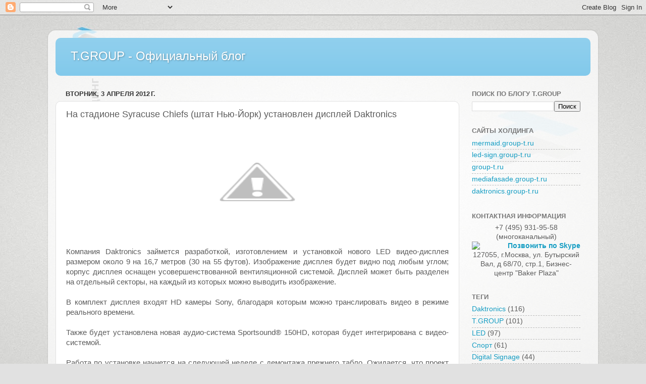

--- FILE ---
content_type: text/html; charset=UTF-8
request_url: http://blog.group-t.ru/2012/04/syracuse-chiefs-daktronics.html
body_size: 12009
content:
<!DOCTYPE html>
<html class='v2' dir='ltr' lang='ru'>
<head>
<link href='https://www.blogger.com/static/v1/widgets/335934321-css_bundle_v2.css' rel='stylesheet' type='text/css'/>
<meta content='width=1100' name='viewport'/>
<meta content='text/html; charset=UTF-8' http-equiv='Content-Type'/>
<meta content='blogger' name='generator'/>
<link href='http://blog.group-t.ru/favicon.ico' rel='icon' type='image/x-icon'/>
<link href='http://blog.group-t.ru/2012/04/syracuse-chiefs-daktronics.html' rel='canonical'/>
<link rel="alternate" type="application/atom+xml" title="T.GROUP - Официальный блог - Atom" href="http://blog.group-t.ru/feeds/posts/default" />
<link rel="alternate" type="application/rss+xml" title="T.GROUP - Официальный блог - RSS" href="http://blog.group-t.ru/feeds/posts/default?alt=rss" />
<link rel="service.post" type="application/atom+xml" title="T.GROUP - Официальный блог - Atom" href="https://www.blogger.com/feeds/5347591295545209374/posts/default" />

<link rel="alternate" type="application/atom+xml" title="T.GROUP - Официальный блог - Atom" href="http://blog.group-t.ru/feeds/7660609184032795984/comments/default" />
<!--Can't find substitution for tag [blog.ieCssRetrofitLinks]-->
<link href='http://3.bp.blogspot.com/-rRJQ0q_T5Yo/T3qJBwNtDXI/AAAAAAAAABM/PteQJKuBOEE/s400/Syracuse-Chiefs-for-web.jpg' rel='image_src'/>
<meta content='http://blog.group-t.ru/2012/04/syracuse-chiefs-daktronics.html' property='og:url'/>
<meta content='На стадионе Syracuse Chiefs (штат Нью-Йорк) установлен дисплей Daktronics' property='og:title'/>
<meta content='      Компания Daktronics займется разработкой, изготовлением и установкой нового LED видео-дисплея размером около 9 на 16,7 метров (30 на 5...' property='og:description'/>
<meta content='http://3.bp.blogspot.com/-rRJQ0q_T5Yo/T3qJBwNtDXI/AAAAAAAAABM/PteQJKuBOEE/w1200-h630-p-k-no-nu/Syracuse-Chiefs-for-web.jpg' property='og:image'/>
<title>T.GROUP - Официальный блог: На стадионе Syracuse Chiefs (штат Нью-Йорк) установлен дисплей Daktronics</title>
<style id='page-skin-1' type='text/css'><!--
/*-----------------------------------------------
Blogger Template Style
Name:     Picture Window
Designer: Blogger
URL:      www.blogger.com
----------------------------------------------- */
/* Content
----------------------------------------------- */
body {
font: normal normal 15px Arial, Tahoma, Helvetica, FreeSans, sans-serif;
color: #5c5c5c;
background: #e1e1e1 url(http://1.bp.blogspot.com/-2HrdjsYEuoc/Tw_YLmnhC1I/AAAAAAAAAD0/cX5eV4p0PEI/s0/blog_new130112.jpg) repeat fixed top center;
}
html body .region-inner {
min-width: 0;
max-width: 100%;
width: auto;
}
.content-outer {
font-size: 90%;
}
a:link {
text-decoration:none;
color: #159dc3;
}
a:visited {
text-decoration:none;
color: #0092bf;
}
a:hover {
text-decoration:underline;
color: #139be9;
}
.content-outer {
background: transparent url(http://www.blogblog.com/1kt/transparent/white80.png) repeat scroll top left;
-moz-border-radius: 15px;
-webkit-border-radius: 15px;
-goog-ms-border-radius: 15px;
border-radius: 15px;
-moz-box-shadow: 0 0 3px rgba(0, 0, 0, .15);
-webkit-box-shadow: 0 0 3px rgba(0, 0, 0, .15);
-goog-ms-box-shadow: 0 0 3px rgba(0, 0, 0, .15);
box-shadow: 0 0 3px rgba(0, 0, 0, .15);
margin: 30px auto;
}
.content-inner {
padding: 15px;
}
/* Header
----------------------------------------------- */
.header-outer {
background: #7dc7ea url(http://www.blogblog.com/1kt/transparent/header_gradient_shade.png) repeat-x scroll top left;
_background-image: none;
color: #ffffff;
-moz-border-radius: 10px;
-webkit-border-radius: 10px;
-goog-ms-border-radius: 10px;
border-radius: 10px;
}
.Header img, .Header #header-inner {
-moz-border-radius: 10px;
-webkit-border-radius: 10px;
-goog-ms-border-radius: 10px;
border-radius: 10px;
}
.header-inner .Header .titlewrapper,
.header-inner .Header .descriptionwrapper {
padding-left: 30px;
padding-right: 30px;
}
.Header h1 {
font: normal normal 24px Arial, Tahoma, Helvetica, FreeSans, sans-serif;
text-shadow: 1px 1px 3px rgba(0, 0, 0, 0.3);
}
.Header h1 a {
color: #ffffff;
}
.Header .description {
font-size: 130%;
}
/* Tabs
----------------------------------------------- */
.tabs-inner {
margin: .5em 0 0;
padding: 0;
}
.tabs-inner .section {
margin: 0;
}
.tabs-inner .widget ul {
padding: 0;
background: #f8f8f8 url(http://www.blogblog.com/1kt/transparent/tabs_gradient_shade.png) repeat scroll bottom;
-moz-border-radius: 10px;
-webkit-border-radius: 10px;
-goog-ms-border-radius: 10px;
border-radius: 10px;
}
.tabs-inner .widget li {
border: none;
}
.tabs-inner .widget li a {
display: inline-block;
padding: .5em 1em;
margin-right: 0;
color: #159dc3;
font: normal normal 15px Arial, Tahoma, Helvetica, FreeSans, sans-serif;
-moz-border-radius: 0 0 0 0;
-webkit-border-top-left-radius: 0;
-webkit-border-top-right-radius: 0;
-goog-ms-border-radius: 0 0 0 0;
border-radius: 0 0 0 0;
background: transparent none no-repeat scroll top left;
border-right: 1px solid #e1e1e1;
}
.tabs-inner .widget li:first-child a {
padding-left: 1.25em;
-moz-border-radius-topleft: 10px;
-moz-border-radius-bottomleft: 10px;
-webkit-border-top-left-radius: 10px;
-webkit-border-bottom-left-radius: 10px;
-goog-ms-border-top-left-radius: 10px;
-goog-ms-border-bottom-left-radius: 10px;
border-top-left-radius: 10px;
border-bottom-left-radius: 10px;
}
.tabs-inner .widget li.selected a,
.tabs-inner .widget li a:hover {
position: relative;
z-index: 1;
background: #7dc7ea url(http://www.blogblog.com/1kt/transparent/tabs_gradient_shade.png) repeat scroll bottom;
color: #000000;
-moz-box-shadow: 0 0 0 rgba(0, 0, 0, .15);
-webkit-box-shadow: 0 0 0 rgba(0, 0, 0, .15);
-goog-ms-box-shadow: 0 0 0 rgba(0, 0, 0, .15);
box-shadow: 0 0 0 rgba(0, 0, 0, .15);
}
/* Headings
----------------------------------------------- */
h2 {
font: bold normal 13px Arial, Tahoma, Helvetica, FreeSans, sans-serif;
text-transform: uppercase;
color: #777777;
margin: .5em 0;
}
/* Main
----------------------------------------------- */
.main-outer {
background: transparent none repeat scroll top center;
-moz-border-radius: 0 0 0 0;
-webkit-border-top-left-radius: 0;
-webkit-border-top-right-radius: 0;
-webkit-border-bottom-left-radius: 0;
-webkit-border-bottom-right-radius: 0;
-goog-ms-border-radius: 0 0 0 0;
border-radius: 0 0 0 0;
-moz-box-shadow: 0 0 0 rgba(0, 0, 0, .15);
-webkit-box-shadow: 0 0 0 rgba(0, 0, 0, .15);
-goog-ms-box-shadow: 0 0 0 rgba(0, 0, 0, .15);
box-shadow: 0 0 0 rgba(0, 0, 0, .15);
}
.main-inner {
padding: 15px 5px 20px;
}
.main-inner .column-center-inner {
padding: 0 0;
}
.main-inner .column-left-inner {
padding-left: 0;
}
.main-inner .column-right-inner {
padding-right: 0;
}
/* Posts
----------------------------------------------- */
h3.post-title {
margin: 0;
font: normal normal 18px Arial, Tahoma, Helvetica, FreeSans, sans-serif;
}
.comments h4 {
margin: 1em 0 0;
font: normal normal 18px Arial, Tahoma, Helvetica, FreeSans, sans-serif;
}
.date-header span {
color: #333333;
}
.post-outer {
background-color: #ffffff;
border: solid 1px #e1e1e1;
-moz-border-radius: 10px;
-webkit-border-radius: 10px;
border-radius: 10px;
-goog-ms-border-radius: 10px;
padding: 15px 20px;
margin: 0 -20px 20px;
}
.post-body {
line-height: 1.4;
font-size: 110%;
position: relative;
}
.post-header {
margin: 0 0 1.5em;
color: #a1a1a1;
line-height: 1.6;
}
.post-footer {
margin: .5em 0 0;
color: #a1a1a1;
line-height: 1.6;
}
#blog-pager {
font-size: 140%
}
#comments .comment-author {
padding-top: 1.5em;
border-top: dashed 1px #ccc;
border-top: dashed 1px rgba(128, 128, 128, .5);
background-position: 0 1.5em;
}
#comments .comment-author:first-child {
padding-top: 0;
border-top: none;
}
.avatar-image-container {
margin: .2em 0 0;
}
/* Comments
----------------------------------------------- */
.comments .comments-content .icon.blog-author {
background-repeat: no-repeat;
background-image: url([data-uri]);
}
.comments .comments-content .loadmore a {
border-top: 1px solid #139be9;
border-bottom: 1px solid #139be9;
}
.comments .continue {
border-top: 2px solid #139be9;
}
/* Widgets
----------------------------------------------- */
.widget ul, .widget #ArchiveList ul.flat {
padding: 0;
list-style: none;
}
.widget ul li, .widget #ArchiveList ul.flat li {
border-top: dashed 1px #ccc;
border-top: dashed 1px rgba(128, 128, 128, .5);
}
.widget ul li:first-child, .widget #ArchiveList ul.flat li:first-child {
border-top: none;
}
.widget .post-body ul {
list-style: disc;
}
.widget .post-body ul li {
border: none;
}
/* Footer
----------------------------------------------- */
.footer-outer {
color:#f1f1f1;
background: transparent url(https://resources.blogblog.com/blogblog/data/1kt/transparent/black50.png) repeat scroll top left;
-moz-border-radius: 10px 10px 10px 10px;
-webkit-border-top-left-radius: 10px;
-webkit-border-top-right-radius: 10px;
-webkit-border-bottom-left-radius: 10px;
-webkit-border-bottom-right-radius: 10px;
-goog-ms-border-radius: 10px 10px 10px 10px;
border-radius: 10px 10px 10px 10px;
-moz-box-shadow: 0 0 0 rgba(0, 0, 0, .15);
-webkit-box-shadow: 0 0 0 rgba(0, 0, 0, .15);
-goog-ms-box-shadow: 0 0 0 rgba(0, 0, 0, .15);
box-shadow: 0 0 0 rgba(0, 0, 0, .15);
}
.footer-inner {
padding: 10px 5px 20px;
}
.footer-outer a {
color: #e7e4ff;
}
.footer-outer a:visited {
color: #a6a1d0;
}
.footer-outer a:hover {
color: #ffffff;
}
.footer-outer .widget h2 {
color: #c1c1c1;
}
/* Mobile
----------------------------------------------- */
html body.mobile {
height: auto;
}
html body.mobile {
min-height: 480px;
background-size: 100% auto;
}
.mobile .body-fauxcolumn-outer {
background: transparent none repeat scroll top left;
}
html .mobile .mobile-date-outer, html .mobile .blog-pager {
border-bottom: none;
background: transparent none repeat scroll top center;
margin-bottom: 10px;
}
.mobile .date-outer {
background: transparent none repeat scroll top center;
}
.mobile .header-outer, .mobile .main-outer,
.mobile .post-outer, .mobile .footer-outer {
-moz-border-radius: 0;
-webkit-border-radius: 0;
-goog-ms-border-radius: 0;
border-radius: 0;
}
.mobile .content-outer,
.mobile .main-outer,
.mobile .post-outer {
background: inherit;
border: none;
}
.mobile .content-outer {
font-size: 100%;
}
.mobile-link-button {
background-color: #159dc3;
}
.mobile-link-button a:link, .mobile-link-button a:visited {
color: #ffffff;
}
.mobile-index-contents {
color: #5c5c5c;
}
.mobile .tabs-inner .PageList .widget-content {
background: #7dc7ea url(http://www.blogblog.com/1kt/transparent/tabs_gradient_shade.png) repeat scroll bottom;
color: #000000;
}
.mobile .tabs-inner .PageList .widget-content .pagelist-arrow {
border-left: 1px solid #e1e1e1;
}

--></style>
<style id='template-skin-1' type='text/css'><!--
body {
min-width: 1090px;
}
.content-outer, .content-fauxcolumn-outer, .region-inner {
min-width: 1090px;
max-width: 1090px;
_width: 1090px;
}
.main-inner .columns {
padding-left: 0px;
padding-right: 260px;
}
.main-inner .fauxcolumn-center-outer {
left: 0px;
right: 260px;
/* IE6 does not respect left and right together */
_width: expression(this.parentNode.offsetWidth -
parseInt("0px") -
parseInt("260px") + 'px');
}
.main-inner .fauxcolumn-left-outer {
width: 0px;
}
.main-inner .fauxcolumn-right-outer {
width: 260px;
}
.main-inner .column-left-outer {
width: 0px;
right: 100%;
margin-left: -0px;
}
.main-inner .column-right-outer {
width: 260px;
margin-right: -260px;
}
#layout {
min-width: 0;
}
#layout .content-outer {
min-width: 0;
width: 800px;
}
#layout .region-inner {
min-width: 0;
width: auto;
}
body#layout div.add_widget {
padding: 8px;
}
body#layout div.add_widget a {
margin-left: 32px;
}
--></style>
<style>
    body {background-image:url(http\:\/\/1.bp.blogspot.com\/-2HrdjsYEuoc\/Tw_YLmnhC1I\/AAAAAAAAAD0\/cX5eV4p0PEI\/s0\/blog_new130112.jpg);}
    
@media (max-width: 200px) { body {background-image:url(http\:\/\/1.bp.blogspot.com\/-2HrdjsYEuoc\/Tw_YLmnhC1I\/AAAAAAAAAD0\/cX5eV4p0PEI\/w200\/blog_new130112.jpg);}}
@media (max-width: 400px) and (min-width: 201px) { body {background-image:url(http\:\/\/1.bp.blogspot.com\/-2HrdjsYEuoc\/Tw_YLmnhC1I\/AAAAAAAAAD0\/cX5eV4p0PEI\/w400\/blog_new130112.jpg);}}
@media (max-width: 800px) and (min-width: 401px) { body {background-image:url(http\:\/\/1.bp.blogspot.com\/-2HrdjsYEuoc\/Tw_YLmnhC1I\/AAAAAAAAAD0\/cX5eV4p0PEI\/w800\/blog_new130112.jpg);}}
@media (max-width: 1200px) and (min-width: 801px) { body {background-image:url(http\:\/\/1.bp.blogspot.com\/-2HrdjsYEuoc\/Tw_YLmnhC1I\/AAAAAAAAAD0\/cX5eV4p0PEI\/w1200\/blog_new130112.jpg);}}
/* Last tag covers anything over one higher than the previous max-size cap. */
@media (min-width: 1201px) { body {background-image:url(http\:\/\/1.bp.blogspot.com\/-2HrdjsYEuoc\/Tw_YLmnhC1I\/AAAAAAAAAD0\/cX5eV4p0PEI\/w1600\/blog_new130112.jpg);}}
  </style>
<script type='text/javascript'>
        (function(i,s,o,g,r,a,m){i['GoogleAnalyticsObject']=r;i[r]=i[r]||function(){
        (i[r].q=i[r].q||[]).push(arguments)},i[r].l=1*new Date();a=s.createElement(o),
        m=s.getElementsByTagName(o)[0];a.async=1;a.src=g;m.parentNode.insertBefore(a,m)
        })(window,document,'script','https://www.google-analytics.com/analytics.js','ga');
        ga('create', 'UA-16474953-6', 'auto', 'blogger');
        ga('blogger.send', 'pageview');
      </script>
<link href='https://www.blogger.com/dyn-css/authorization.css?targetBlogID=5347591295545209374&amp;zx=dcbc2a6a-569f-4dd0-a523-3281223179c0' media='none' onload='if(media!=&#39;all&#39;)media=&#39;all&#39;' rel='stylesheet'/><noscript><link href='https://www.blogger.com/dyn-css/authorization.css?targetBlogID=5347591295545209374&amp;zx=dcbc2a6a-569f-4dd0-a523-3281223179c0' rel='stylesheet'/></noscript>
<meta name='google-adsense-platform-account' content='ca-host-pub-1556223355139109'/>
<meta name='google-adsense-platform-domain' content='blogspot.com'/>

</head>
<body class='loading variant-shade'>
<div class='navbar section' id='navbar' name='Панель навигации'><div class='widget Navbar' data-version='1' id='Navbar1'><script type="text/javascript">
    function setAttributeOnload(object, attribute, val) {
      if(window.addEventListener) {
        window.addEventListener('load',
          function(){ object[attribute] = val; }, false);
      } else {
        window.attachEvent('onload', function(){ object[attribute] = val; });
      }
    }
  </script>
<div id="navbar-iframe-container"></div>
<script type="text/javascript" src="https://apis.google.com/js/platform.js"></script>
<script type="text/javascript">
      gapi.load("gapi.iframes:gapi.iframes.style.bubble", function() {
        if (gapi.iframes && gapi.iframes.getContext) {
          gapi.iframes.getContext().openChild({
              url: 'https://www.blogger.com/navbar/5347591295545209374?po\x3d7660609184032795984\x26origin\x3dhttp://blog.group-t.ru',
              where: document.getElementById("navbar-iframe-container"),
              id: "navbar-iframe"
          });
        }
      });
    </script><script type="text/javascript">
(function() {
var script = document.createElement('script');
script.type = 'text/javascript';
script.src = '//pagead2.googlesyndication.com/pagead/js/google_top_exp.js';
var head = document.getElementsByTagName('head')[0];
if (head) {
head.appendChild(script);
}})();
</script>
</div></div>
<div class='body-fauxcolumns'>
<div class='fauxcolumn-outer body-fauxcolumn-outer'>
<div class='cap-top'>
<div class='cap-left'></div>
<div class='cap-right'></div>
</div>
<div class='fauxborder-left'>
<div class='fauxborder-right'></div>
<div class='fauxcolumn-inner'>
</div>
</div>
<div class='cap-bottom'>
<div class='cap-left'></div>
<div class='cap-right'></div>
</div>
</div>
</div>
<div class='content'>
<div class='content-fauxcolumns'>
<div class='fauxcolumn-outer content-fauxcolumn-outer'>
<div class='cap-top'>
<div class='cap-left'></div>
<div class='cap-right'></div>
</div>
<div class='fauxborder-left'>
<div class='fauxborder-right'></div>
<div class='fauxcolumn-inner'>
</div>
</div>
<div class='cap-bottom'>
<div class='cap-left'></div>
<div class='cap-right'></div>
</div>
</div>
</div>
<div class='content-outer'>
<div class='content-cap-top cap-top'>
<div class='cap-left'></div>
<div class='cap-right'></div>
</div>
<div class='fauxborder-left content-fauxborder-left'>
<div class='fauxborder-right content-fauxborder-right'></div>
<div class='content-inner'>
<header>
<div class='header-outer'>
<div class='header-cap-top cap-top'>
<div class='cap-left'></div>
<div class='cap-right'></div>
</div>
<div class='fauxborder-left header-fauxborder-left'>
<div class='fauxborder-right header-fauxborder-right'></div>
<div class='region-inner header-inner'>
<div class='header section' id='header' name='Заголовок'><div class='widget Header' data-version='1' id='Header1'>
<div id='header-inner'>
<div class='titlewrapper'>
<h1 class='title'>
<a href='http://blog.group-t.ru/'>
T.GROUP - Официальный блог
</a>
</h1>
</div>
<div class='descriptionwrapper'>
<p class='description'><span>
</span></p>
</div>
</div>
</div></div>
</div>
</div>
<div class='header-cap-bottom cap-bottom'>
<div class='cap-left'></div>
<div class='cap-right'></div>
</div>
</div>
</header>
<div class='tabs-outer'>
<div class='tabs-cap-top cap-top'>
<div class='cap-left'></div>
<div class='cap-right'></div>
</div>
<div class='fauxborder-left tabs-fauxborder-left'>
<div class='fauxborder-right tabs-fauxborder-right'></div>
<div class='region-inner tabs-inner'>
<div class='tabs no-items section' id='crosscol' name='Поперечный столбец'></div>
<div class='tabs no-items section' id='crosscol-overflow' name='Cross-Column 2'></div>
</div>
</div>
<div class='tabs-cap-bottom cap-bottom'>
<div class='cap-left'></div>
<div class='cap-right'></div>
</div>
</div>
<div class='main-outer'>
<div class='main-cap-top cap-top'>
<div class='cap-left'></div>
<div class='cap-right'></div>
</div>
<div class='fauxborder-left main-fauxborder-left'>
<div class='fauxborder-right main-fauxborder-right'></div>
<div class='region-inner main-inner'>
<div class='columns fauxcolumns'>
<div class='fauxcolumn-outer fauxcolumn-center-outer'>
<div class='cap-top'>
<div class='cap-left'></div>
<div class='cap-right'></div>
</div>
<div class='fauxborder-left'>
<div class='fauxborder-right'></div>
<div class='fauxcolumn-inner'>
</div>
</div>
<div class='cap-bottom'>
<div class='cap-left'></div>
<div class='cap-right'></div>
</div>
</div>
<div class='fauxcolumn-outer fauxcolumn-left-outer'>
<div class='cap-top'>
<div class='cap-left'></div>
<div class='cap-right'></div>
</div>
<div class='fauxborder-left'>
<div class='fauxborder-right'></div>
<div class='fauxcolumn-inner'>
</div>
</div>
<div class='cap-bottom'>
<div class='cap-left'></div>
<div class='cap-right'></div>
</div>
</div>
<div class='fauxcolumn-outer fauxcolumn-right-outer'>
<div class='cap-top'>
<div class='cap-left'></div>
<div class='cap-right'></div>
</div>
<div class='fauxborder-left'>
<div class='fauxborder-right'></div>
<div class='fauxcolumn-inner'>
</div>
</div>
<div class='cap-bottom'>
<div class='cap-left'></div>
<div class='cap-right'></div>
</div>
</div>
<!-- corrects IE6 width calculation -->
<div class='columns-inner'>
<div class='column-center-outer'>
<div class='column-center-inner'>
<div class='main section' id='main' name='Основной'><div class='widget Blog' data-version='1' id='Blog1'>
<div class='blog-posts hfeed'>

          <div class="date-outer">
        
<h2 class='date-header'><span>вторник, 3 апреля 2012&#8239;г.</span></h2>

          <div class="date-posts">
        
<div class='post-outer'>
<div class='post hentry uncustomized-post-template' itemprop='blogPost' itemscope='itemscope' itemtype='http://schema.org/BlogPosting'>
<meta content='http://3.bp.blogspot.com/-rRJQ0q_T5Yo/T3qJBwNtDXI/AAAAAAAAABM/PteQJKuBOEE/s400/Syracuse-Chiefs-for-web.jpg' itemprop='image_url'/>
<meta content='5347591295545209374' itemprop='blogId'/>
<meta content='7660609184032795984' itemprop='postId'/>
<a name='7660609184032795984'></a>
<h3 class='post-title entry-title' itemprop='name'>
На стадионе Syracuse Chiefs (штат Нью-Йорк) установлен дисплей Daktronics
</h3>
<div class='post-header'>
<div class='post-header-line-1'></div>
</div>
<div class='post-body entry-content' id='post-body-7660609184032795984' itemprop='description articleBody'>
<div dir="ltr" style="text-align: left;" trbidi="on">
<div class="separator" style="clear: both; text-align: center;">
<a href="http://3.bp.blogspot.com/-rRJQ0q_T5Yo/T3qJBwNtDXI/AAAAAAAAABM/PteQJKuBOEE/s1600/Syracuse-Chiefs-for-web.jpg" imageanchor="1" style="margin-left: 1em; margin-right: 1em;"><img border="0" height="206" src="http://3.bp.blogspot.com/-rRJQ0q_T5Yo/T3qJBwNtDXI/AAAAAAAAABM/PteQJKuBOEE/s400/Syracuse-Chiefs-for-web.jpg" width="400" /></a></div>
<div style="text-align: justify;">
<br /></div>
<div style="text-align: justify;">
Компания Daktronics займется разработкой, изготовлением и установкой нового LED видео-дисплея размером около 9 на 16,7 метров (30 на 55 футов). Изображение дисплея будет видно под любым углом; корпус дисплея оснащен усовершенствованной вентиляционной системой. Дисплей может быть разделен на отдельный секторы, на каждый из которых можно выводить изображение.<br />
<a name="more"></a></div>
<div style="text-align: justify;">
<br /></div>
<div style="text-align: justify;">
В комплект дисплея входят HD камеры Sony, благодаря которым можно транслировать видео в режиме реального времени.</div>
<div style="text-align: justify;">
<br /></div>
<div style="text-align: justify;">
Также будет установлена новая аудио-система Sportsound&#174; 150HD, которая будет интегрирована с видео-системой.</div>
<div style="text-align: justify;">
<br /></div>
<div style="text-align: justify;">
Работа по установке начнется на следующей неделе с демонтажа прежнего табло. Ожидается, что проект по установке новой системы будет завершен к 7 мая.</div>
<div style="text-align: justify;">
<br /></div>
<div style="text-align: justify;">
Несколько слов о Syracuse Chiefs</div>
<div style="text-align: justify;">
<br /></div>
<div style="text-align: justify;">
Syracuse Chiefs это бейсбольная команда города Сиракуз (штат Нью-Йорк), которая играет на стадионе Alliance Bank.</div>
</div>
<div style='clear: both;'></div>
</div>
<div class='post-footer'>
<div class='post-footer-line post-footer-line-1'>
<span class='post-author vcard'>
Автор:
<span class='fn' itemprop='author' itemscope='itemscope' itemtype='http://schema.org/Person'>
<span itemprop='name'>Анонимный</span>
</span>
</span>
<span class='post-timestamp'>
</span>
<span class='post-comment-link'>
</span>
<span class='post-icons'>
<span class='item-control blog-admin pid-1502689114'>
<a href='https://www.blogger.com/post-edit.g?blogID=5347591295545209374&postID=7660609184032795984&from=pencil' title='Изменить сообщение'>
<img alt='' class='icon-action' height='18' src='https://resources.blogblog.com/img/icon18_edit_allbkg.gif' width='18'/>
</a>
</span>
</span>
<div class='post-share-buttons goog-inline-block'>
<a class='goog-inline-block share-button sb-email' href='https://www.blogger.com/share-post.g?blogID=5347591295545209374&postID=7660609184032795984&target=email' target='_blank' title='Отправить по электронной почте'><span class='share-button-link-text'>Отправить по электронной почте</span></a><a class='goog-inline-block share-button sb-blog' href='https://www.blogger.com/share-post.g?blogID=5347591295545209374&postID=7660609184032795984&target=blog' onclick='window.open(this.href, "_blank", "height=270,width=475"); return false;' target='_blank' title='Написать об этом в блоге'><span class='share-button-link-text'>Написать об этом в блоге</span></a><a class='goog-inline-block share-button sb-twitter' href='https://www.blogger.com/share-post.g?blogID=5347591295545209374&postID=7660609184032795984&target=twitter' target='_blank' title='Поделиться в X'><span class='share-button-link-text'>Поделиться в X</span></a><a class='goog-inline-block share-button sb-facebook' href='https://www.blogger.com/share-post.g?blogID=5347591295545209374&postID=7660609184032795984&target=facebook' onclick='window.open(this.href, "_blank", "height=430,width=640"); return false;' target='_blank' title='Опубликовать в Facebook'><span class='share-button-link-text'>Опубликовать в Facebook</span></a><a class='goog-inline-block share-button sb-pinterest' href='https://www.blogger.com/share-post.g?blogID=5347591295545209374&postID=7660609184032795984&target=pinterest' target='_blank' title='Поделиться в Pinterest'><span class='share-button-link-text'>Поделиться в Pinterest</span></a>
</div>
</div>
<div class='post-footer-line post-footer-line-2'>
<span class='post-labels'>
Теги:
<a href='http://blog.group-t.ru/search/label/%D0%A1%D0%BF%D0%BE%D1%80%D1%82' rel='tag'>Спорт</a>,
<a href='http://blog.group-t.ru/search/label/daktr' rel='tag'>daktr</a>,
<a href='http://blog.group-t.ru/search/label/Daktronics' rel='tag'>Daktronics</a>,
<a href='http://blog.group-t.ru/search/label/Digital%20Signage' rel='tag'>Digital Signage</a>,
<a href='http://blog.group-t.ru/search/label/group-t' rel='tag'>group-t</a>,
<a href='http://blog.group-t.ru/search/label/LED' rel='tag'>LED</a>,
<a href='http://blog.group-t.ru/search/label/led-sign' rel='tag'>led-sign</a>,
<a href='http://blog.group-t.ru/search/label/T.GROUP' rel='tag'>T.GROUP</a>
</span>
</div>
<div class='post-footer-line post-footer-line-3'>
<span class='post-location'>
</span>
</div>
</div>
</div>
<div class='comments' id='comments'>
<a name='comments'></a>
<h4>Комментариев нет:</h4>
<div id='Blog1_comments-block-wrapper'>
<dl class='avatar-comment-indent' id='comments-block'>
</dl>
</div>
<p class='comment-footer'>
<div class='comment-form'>
<a name='comment-form'></a>
<h4 id='comment-post-message'>Отправить комментарий</h4>
<p>
</p>
<a href='https://www.blogger.com/comment/frame/5347591295545209374?po=7660609184032795984&hl=ru&saa=85391&origin=http://blog.group-t.ru' id='comment-editor-src'></a>
<iframe allowtransparency='true' class='blogger-iframe-colorize blogger-comment-from-post' frameborder='0' height='410px' id='comment-editor' name='comment-editor' src='' width='100%'></iframe>
<script src='https://www.blogger.com/static/v1/jsbin/2830521187-comment_from_post_iframe.js' type='text/javascript'></script>
<script type='text/javascript'>
      BLOG_CMT_createIframe('https://www.blogger.com/rpc_relay.html');
    </script>
</div>
</p>
</div>
</div>

        </div></div>
      
</div>
<div class='blog-pager' id='blog-pager'>
<span id='blog-pager-newer-link'>
<a class='blog-pager-newer-link' href='http://blog.group-t.ru/2012/04/daktronics-led.html' id='Blog1_blog-pager-newer-link' title='Следующее'>Следующее</a>
</span>
<span id='blog-pager-older-link'>
<a class='blog-pager-older-link' href='http://blog.group-t.ru/2012/04/burberry-taiwan-4.html' id='Blog1_blog-pager-older-link' title='Предыдущее'>Предыдущее</a>
</span>
<a class='home-link' href='http://blog.group-t.ru/'>Главная страница</a>
</div>
<div class='clear'></div>
<div class='post-feeds'>
<div class='feed-links'>
Подписаться на:
<a class='feed-link' href='http://blog.group-t.ru/feeds/7660609184032795984/comments/default' target='_blank' type='application/atom+xml'>Комментарии к сообщению (Atom)</a>
</div>
</div>
</div></div>
</div>
</div>
<div class='column-left-outer'>
<div class='column-left-inner'>
<aside>
</aside>
</div>
</div>
<div class='column-right-outer'>
<div class='column-right-inner'>
<aside>
<div class='sidebar section' id='sidebar-right-1'><div class='widget BlogSearch' data-version='1' id='BlogSearch1'>
<h2 class='title'>Поиск по блогу T.GROUP</h2>
<div class='widget-content'>
<div id='BlogSearch1_form'>
<form action='http://blog.group-t.ru/search' class='gsc-search-box' target='_top'>
<table cellpadding='0' cellspacing='0' class='gsc-search-box'>
<tbody>
<tr>
<td class='gsc-input'>
<input autocomplete='off' class='gsc-input' name='q' size='10' title='search' type='text' value=''/>
</td>
<td class='gsc-search-button'>
<input class='gsc-search-button' title='search' type='submit' value='Поиск'/>
</td>
</tr>
</tbody>
</table>
</form>
</div>
</div>
<div class='clear'></div>
</div><div class='widget LinkList' data-version='1' id='LinkList1'>
<h2>Сайты Холдинга</h2>
<div class='widget-content'>
<ul>
<li><a href='http://mermaid.group-t.ru/'>mermaid.group-t.ru</a></li>
<li><a href='http://led-sign.group-t.ru/'>led-sign.group-t.ru</a></li>
<li><a href='http://www.group-t.ru/'>group-t.ru</a></li>
<li><a href='http://mediafasade.group-t.ru/'>mediafasade.group-t.ru</a></li>
<li><a href='http://daktronics.group-t.ru/'>daktronics.group-t.ru</a></li>
</ul>
<div class='clear'></div>
</div>
</div><div class='widget Text' data-version='1' id='Text1'>
<h2 class='title'>Контактная информация</h2>
<div class='widget-content'>
<div align="center"> +7 (495) 931-95-58<br/>(многоканальный)<br/><div style="text-align: right;"><h4><a href="skype:skype-group-t.ru?call"><img alt="Позвонить по Skype" src="https://sites.google.com/a/group-t.ru/web/config/skypeTGroup.png" style="border: medium none; display: block; margin-right: auto; margin-left: auto; text-align: right;" title="Позвонить по Skype" /></a></h4></div><div style="text-align: center;">127055, г.Москва, ул. Бутырский Вал, д 68/70, стр.1, Бизнес-центр "Baker Plaza"<br/></div></div>
</div>
<div class='clear'></div>
</div><div class='widget Label' data-version='1' id='Label2'>
<h2>Теги</h2>
<div class='widget-content list-label-widget-content'>
<ul>
<li>
<a dir='ltr' href='http://blog.group-t.ru/search/label/Daktronics'>Daktronics</a>
<span dir='ltr'>(116)</span>
</li>
<li>
<a dir='ltr' href='http://blog.group-t.ru/search/label/T.GROUP'>T.GROUP</a>
<span dir='ltr'>(101)</span>
</li>
<li>
<a dir='ltr' href='http://blog.group-t.ru/search/label/LED'>LED</a>
<span dir='ltr'>(97)</span>
</li>
<li>
<a dir='ltr' href='http://blog.group-t.ru/search/label/%D0%A1%D0%BF%D0%BE%D1%80%D1%82'>Спорт</a>
<span dir='ltr'>(61)</span>
</li>
<li>
<a dir='ltr' href='http://blog.group-t.ru/search/label/Digital%20Signage'>Digital Signage</a>
<span dir='ltr'>(44)</span>
</li>
<li>
<a dir='ltr' href='http://blog.group-t.ru/search/label/%D0%9F%D1%80%D0%BE%D0%B5%D0%BA%D1%82%D1%8B'>Проекты</a>
<span dir='ltr'>(43)</span>
</li>
<li>
<a dir='ltr' href='http://blog.group-t.ru/search/label/%D0%A0%D0%B5%D0%BA%D0%BB%D0%B0%D0%BC%D0%B0'>Реклама</a>
<span dir='ltr'>(41)</span>
</li>
<li>
<a dir='ltr' href='http://blog.group-t.ru/search/label/%D0%9C%D0%B5%D0%B4%D0%B8%D0%B0%D1%84%D0%B0%D1%81%D0%B0%D0%B4%D1%8B'>Медиафасады</a>
<span dir='ltr'>(32)</span>
</li>
<li>
<a dir='ltr' href='http://blog.group-t.ru/search/label/%D0%9C%D0%B5%D1%80%D0%BE%D0%BF%D1%80%D0%B8%D1%8F%D1%82%D0%B8%D1%8F'>Мероприятия</a>
<span dir='ltr'>(31)</span>
</li>
<li>
<a dir='ltr' href='http://blog.group-t.ru/search/label/%D0%A2%D0%B5%D1%85%D0%BD%D0%BE%D0%BB%D0%BE%D0%B3%D0%B8%D0%B8'>Технологии</a>
<span dir='ltr'>(28)</span>
</li>
<li>
<a dir='ltr' href='http://blog.group-t.ru/search/label/%D0%A2%D1%80%D0%B0%D0%BD%D1%81%D0%BF%D0%BE%D1%80%D1%82'>Транспорт</a>
<span dir='ltr'>(8)</span>
</li>
<li>
<a dir='ltr' href='http://blog.group-t.ru/search/label/Dallmeier'>Dallmeier</a>
<span dir='ltr'>(7)</span>
</li>
<li>
<a dir='ltr' href='http://blog.group-t.ru/search/label/%D0%92%D0%B8%D0%B4%D0%B5%D0%BE%D0%BD%D0%B0%D0%B1%D0%BB%D1%8E%D0%B4%D0%B5%D0%BD%D0%B8%D0%B5'>Видеонаблюдение</a>
<span dir='ltr'>(5)</span>
</li>
<li>
<a dir='ltr' href='http://blog.group-t.ru/search/label/%D0%9E%D1%82%D0%B7%D1%8B%D0%B2%D1%8B'>Отзывы</a>
<span dir='ltr'>(1)</span>
</li>
</ul>
<div class='clear'></div>
</div>
</div><div class='widget LinkList' data-version='1' id='LinkList2'>
<div class='widget-content'>
<ul>
<li><a href='http://blog.group-t.ru/p/blog-page_16.html'>Отзывы</a></li>
</ul>
<div class='clear'></div>
</div>
</div><div class='widget BlogArchive' data-version='1' id='BlogArchive1'>
<h2>Архив блога</h2>
<div class='widget-content'>
<div id='ArchiveList'>
<div id='BlogArchive1_ArchiveList'>
<ul class='flat'>
<li class='archivedate'>
<a href='http://blog.group-t.ru/2014/03/'>мар. 2014</a> (1)
      </li>
<li class='archivedate'>
<a href='http://blog.group-t.ru/2013/12/'>дек. 2013</a> (1)
      </li>
<li class='archivedate'>
<a href='http://blog.group-t.ru/2013/07/'>июл. 2013</a> (2)
      </li>
<li class='archivedate'>
<a href='http://blog.group-t.ru/2013/03/'>мар. 2013</a> (1)
      </li>
<li class='archivedate'>
<a href='http://blog.group-t.ru/2013/01/'>янв. 2013</a> (1)
      </li>
<li class='archivedate'>
<a href='http://blog.group-t.ru/2012/12/'>дек. 2012</a> (1)
      </li>
<li class='archivedate'>
<a href='http://blog.group-t.ru/2012/11/'>нояб. 2012</a> (3)
      </li>
<li class='archivedate'>
<a href='http://blog.group-t.ru/2012/10/'>окт. 2012</a> (13)
      </li>
<li class='archivedate'>
<a href='http://blog.group-t.ru/2012/08/'>авг. 2012</a> (8)
      </li>
<li class='archivedate'>
<a href='http://blog.group-t.ru/2012/07/'>июл. 2012</a> (22)
      </li>
<li class='archivedate'>
<a href='http://blog.group-t.ru/2012/06/'>июн. 2012</a> (10)
      </li>
<li class='archivedate'>
<a href='http://blog.group-t.ru/2012/05/'>мая 2012</a> (2)
      </li>
<li class='archivedate'>
<a href='http://blog.group-t.ru/2012/04/'>апр. 2012</a> (12)
      </li>
<li class='archivedate'>
<a href='http://blog.group-t.ru/2012/03/'>мар. 2012</a> (7)
      </li>
<li class='archivedate'>
<a href='http://blog.group-t.ru/2012/02/'>февр. 2012</a> (12)
      </li>
<li class='archivedate'>
<a href='http://blog.group-t.ru/2012/01/'>янв. 2012</a> (9)
      </li>
<li class='archivedate'>
<a href='http://blog.group-t.ru/2011/12/'>дек. 2011</a> (2)
      </li>
<li class='archivedate'>
<a href='http://blog.group-t.ru/2011/11/'>нояб. 2011</a> (2)
      </li>
<li class='archivedate'>
<a href='http://blog.group-t.ru/2011/10/'>окт. 2011</a> (8)
      </li>
<li class='archivedate'>
<a href='http://blog.group-t.ru/2011/09/'>сент. 2011</a> (13)
      </li>
<li class='archivedate'>
<a href='http://blog.group-t.ru/2011/08/'>авг. 2011</a> (2)
      </li>
<li class='archivedate'>
<a href='http://blog.group-t.ru/2011/07/'>июл. 2011</a> (1)
      </li>
<li class='archivedate'>
<a href='http://blog.group-t.ru/2011/06/'>июн. 2011</a> (6)
      </li>
<li class='archivedate'>
<a href='http://blog.group-t.ru/2011/05/'>мая 2011</a> (6)
      </li>
<li class='archivedate'>
<a href='http://blog.group-t.ru/2011/04/'>апр. 2011</a> (5)
      </li>
<li class='archivedate'>
<a href='http://blog.group-t.ru/2011/03/'>мар. 2011</a> (1)
      </li>
<li class='archivedate'>
<a href='http://blog.group-t.ru/2011/02/'>февр. 2011</a> (2)
      </li>
<li class='archivedate'>
<a href='http://blog.group-t.ru/2011/01/'>янв. 2011</a> (2)
      </li>
<li class='archivedate'>
<a href='http://blog.group-t.ru/2010/12/'>дек. 2010</a> (2)
      </li>
<li class='archivedate'>
<a href='http://blog.group-t.ru/2010/11/'>нояб. 2010</a> (1)
      </li>
<li class='archivedate'>
<a href='http://blog.group-t.ru/2010/10/'>окт. 2010</a> (3)
      </li>
<li class='archivedate'>
<a href='http://blog.group-t.ru/2010/09/'>сент. 2010</a> (9)
      </li>
<li class='archivedate'>
<a href='http://blog.group-t.ru/2010/04/'>апр. 2010</a> (1)
      </li>
</ul>
</div>
</div>
<div class='clear'></div>
</div>
</div><div class='widget LinkList' data-version='1' id='LinkList3'>
<h2>Ссылки</h2>
<div class='widget-content'>
<ul>
<li><a href='http://www.daktronics.com/Pages/default.aspx'>Daktronics (оф.сайт)</a></li>
<li><a href='http://www.youtube.com/daktronicsinc'>Канал Daktronics в YouTube</a></li>
<li><a href='http://www.daktronics.com/Company/NewsReleases/Pages/default.aspx'>Новости Daktronics.com</a></li>
<li><a href='http://mermaid.eu/'>Mermaid (оф.сайт)</a></li>
</ul>
<div class='clear'></div>
</div>
</div><div class='widget Subscribe' data-version='1' id='Subscribe1'>
<div style='white-space:nowrap'>
<h2 class='title'>Подпишитесь на</h2>
<div class='widget-content'>
<div class='subscribe-wrapper subscribe-type-POST'>
<div class='subscribe expanded subscribe-type-POST' id='SW_READER_LIST_Subscribe1POST' style='display:none;'>
<div class='top'>
<span class='inner' onclick='return(_SW_toggleReaderList(event, "Subscribe1POST"));'>
<img class='subscribe-dropdown-arrow' src='https://resources.blogblog.com/img/widgets/arrow_dropdown.gif'/>
<img align='absmiddle' alt='' border='0' class='feed-icon' src='https://resources.blogblog.com/img/icon_feed12.png'/>
Сообщения
</span>
<div class='feed-reader-links'>
<a class='feed-reader-link' href='https://www.netvibes.com/subscribe.php?url=http%3A%2F%2Fblog.group-t.ru%2Ffeeds%2Fposts%2Fdefault' target='_blank'>
<img src='https://resources.blogblog.com/img/widgets/subscribe-netvibes.png'/>
</a>
<a class='feed-reader-link' href='https://add.my.yahoo.com/content?url=http%3A%2F%2Fblog.group-t.ru%2Ffeeds%2Fposts%2Fdefault' target='_blank'>
<img src='https://resources.blogblog.com/img/widgets/subscribe-yahoo.png'/>
</a>
<a class='feed-reader-link' href='http://blog.group-t.ru/feeds/posts/default' target='_blank'>
<img align='absmiddle' class='feed-icon' src='https://resources.blogblog.com/img/icon_feed12.png'/>
                  Atom
                </a>
</div>
</div>
<div class='bottom'></div>
</div>
<div class='subscribe' id='SW_READER_LIST_CLOSED_Subscribe1POST' onclick='return(_SW_toggleReaderList(event, "Subscribe1POST"));'>
<div class='top'>
<span class='inner'>
<img class='subscribe-dropdown-arrow' src='https://resources.blogblog.com/img/widgets/arrow_dropdown.gif'/>
<span onclick='return(_SW_toggleReaderList(event, "Subscribe1POST"));'>
<img align='absmiddle' alt='' border='0' class='feed-icon' src='https://resources.blogblog.com/img/icon_feed12.png'/>
Сообщения
</span>
</span>
</div>
<div class='bottom'></div>
</div>
</div>
<div class='subscribe-wrapper subscribe-type-PER_POST'>
<div class='subscribe expanded subscribe-type-PER_POST' id='SW_READER_LIST_Subscribe1PER_POST' style='display:none;'>
<div class='top'>
<span class='inner' onclick='return(_SW_toggleReaderList(event, "Subscribe1PER_POST"));'>
<img class='subscribe-dropdown-arrow' src='https://resources.blogblog.com/img/widgets/arrow_dropdown.gif'/>
<img align='absmiddle' alt='' border='0' class='feed-icon' src='https://resources.blogblog.com/img/icon_feed12.png'/>
Комментарии
</span>
<div class='feed-reader-links'>
<a class='feed-reader-link' href='https://www.netvibes.com/subscribe.php?url=http%3A%2F%2Fblog.group-t.ru%2Ffeeds%2F7660609184032795984%2Fcomments%2Fdefault' target='_blank'>
<img src='https://resources.blogblog.com/img/widgets/subscribe-netvibes.png'/>
</a>
<a class='feed-reader-link' href='https://add.my.yahoo.com/content?url=http%3A%2F%2Fblog.group-t.ru%2Ffeeds%2F7660609184032795984%2Fcomments%2Fdefault' target='_blank'>
<img src='https://resources.blogblog.com/img/widgets/subscribe-yahoo.png'/>
</a>
<a class='feed-reader-link' href='http://blog.group-t.ru/feeds/7660609184032795984/comments/default' target='_blank'>
<img align='absmiddle' class='feed-icon' src='https://resources.blogblog.com/img/icon_feed12.png'/>
                  Atom
                </a>
</div>
</div>
<div class='bottom'></div>
</div>
<div class='subscribe' id='SW_READER_LIST_CLOSED_Subscribe1PER_POST' onclick='return(_SW_toggleReaderList(event, "Subscribe1PER_POST"));'>
<div class='top'>
<span class='inner'>
<img class='subscribe-dropdown-arrow' src='https://resources.blogblog.com/img/widgets/arrow_dropdown.gif'/>
<span onclick='return(_SW_toggleReaderList(event, "Subscribe1PER_POST"));'>
<img align='absmiddle' alt='' border='0' class='feed-icon' src='https://resources.blogblog.com/img/icon_feed12.png'/>
Комментарии
</span>
</span>
</div>
<div class='bottom'></div>
</div>
</div>
<div style='clear:both'></div>
</div>
</div>
<div class='clear'></div>
</div></div>
</aside>
</div>
</div>
</div>
<div style='clear: both'></div>
<!-- columns -->
</div>
<!-- main -->
</div>
</div>
<div class='main-cap-bottom cap-bottom'>
<div class='cap-left'></div>
<div class='cap-right'></div>
</div>
</div>
<footer>
<div class='footer-outer'>
<div class='footer-cap-top cap-top'>
<div class='cap-left'></div>
<div class='cap-right'></div>
</div>
<div class='fauxborder-left footer-fauxborder-left'>
<div class='fauxborder-right footer-fauxborder-right'></div>
<div class='region-inner footer-inner'>
<div class='foot no-items section' id='footer-1'></div>
<table border='0' cellpadding='0' cellspacing='0' class='section-columns columns-2'>
<tbody>
<tr>
<td class='first columns-cell'>
<div class='foot no-items section' id='footer-2-1'></div>
</td>
<td class='columns-cell'>
<div class='foot no-items section' id='footer-2-2'></div>
</td>
</tr>
</tbody>
</table>
<!-- outside of the include in order to lock Attribution widget -->
<div class='foot section' id='footer-3' name='Нижний колонтитул'><div class='widget Attribution' data-version='1' id='Attribution1'>
<div class='widget-content' style='text-align: center;'>
&#169; 2013 T.GROUP. Тема "Венецианское окно". Технологии <a href='https://www.blogger.com' target='_blank'>Blogger</a>.
</div>
<div class='clear'></div>
</div></div>
</div>
</div>
<div class='footer-cap-bottom cap-bottom'>
<div class='cap-left'></div>
<div class='cap-right'></div>
</div>
</div>
</footer>
<!-- content -->
</div>
</div>
<div class='content-cap-bottom cap-bottom'>
<div class='cap-left'></div>
<div class='cap-right'></div>
</div>
</div>
</div>
<script type='text/javascript'>
    window.setTimeout(function() {
        document.body.className = document.body.className.replace('loading', '');
      }, 10);
  </script>

<script type="text/javascript" src="https://www.blogger.com/static/v1/widgets/2028843038-widgets.js"></script>
<script type='text/javascript'>
window['__wavt'] = 'AOuZoY6dW1Xj6u255-4ygHNiQrVVcC5_Gg:1769371568130';_WidgetManager._Init('//www.blogger.com/rearrange?blogID\x3d5347591295545209374','//blog.group-t.ru/2012/04/syracuse-chiefs-daktronics.html','5347591295545209374');
_WidgetManager._SetDataContext([{'name': 'blog', 'data': {'blogId': '5347591295545209374', 'title': 'T.GROUP - \u041e\u0444\u0438\u0446\u0438\u0430\u043b\u044c\u043d\u044b\u0439 \u0431\u043b\u043e\u0433', 'url': 'http://blog.group-t.ru/2012/04/syracuse-chiefs-daktronics.html', 'canonicalUrl': 'http://blog.group-t.ru/2012/04/syracuse-chiefs-daktronics.html', 'homepageUrl': 'http://blog.group-t.ru/', 'searchUrl': 'http://blog.group-t.ru/search', 'canonicalHomepageUrl': 'http://blog.group-t.ru/', 'blogspotFaviconUrl': 'http://blog.group-t.ru/favicon.ico', 'bloggerUrl': 'https://www.blogger.com', 'hasCustomDomain': true, 'httpsEnabled': false, 'enabledCommentProfileImages': true, 'gPlusViewType': 'FILTERED_POSTMOD', 'adultContent': false, 'analyticsAccountNumber': 'UA-16474953-6', 'encoding': 'UTF-8', 'locale': 'ru', 'localeUnderscoreDelimited': 'ru', 'languageDirection': 'ltr', 'isPrivate': false, 'isMobile': false, 'isMobileRequest': false, 'mobileClass': '', 'isPrivateBlog': false, 'isDynamicViewsAvailable': true, 'feedLinks': '\x3clink rel\x3d\x22alternate\x22 type\x3d\x22application/atom+xml\x22 title\x3d\x22T.GROUP - \u041e\u0444\u0438\u0446\u0438\u0430\u043b\u044c\u043d\u044b\u0439 \u0431\u043b\u043e\u0433 - Atom\x22 href\x3d\x22http://blog.group-t.ru/feeds/posts/default\x22 /\x3e\n\x3clink rel\x3d\x22alternate\x22 type\x3d\x22application/rss+xml\x22 title\x3d\x22T.GROUP - \u041e\u0444\u0438\u0446\u0438\u0430\u043b\u044c\u043d\u044b\u0439 \u0431\u043b\u043e\u0433 - RSS\x22 href\x3d\x22http://blog.group-t.ru/feeds/posts/default?alt\x3drss\x22 /\x3e\n\x3clink rel\x3d\x22service.post\x22 type\x3d\x22application/atom+xml\x22 title\x3d\x22T.GROUP - \u041e\u0444\u0438\u0446\u0438\u0430\u043b\u044c\u043d\u044b\u0439 \u0431\u043b\u043e\u0433 - Atom\x22 href\x3d\x22https://www.blogger.com/feeds/5347591295545209374/posts/default\x22 /\x3e\n\n\x3clink rel\x3d\x22alternate\x22 type\x3d\x22application/atom+xml\x22 title\x3d\x22T.GROUP - \u041e\u0444\u0438\u0446\u0438\u0430\u043b\u044c\u043d\u044b\u0439 \u0431\u043b\u043e\u0433 - Atom\x22 href\x3d\x22http://blog.group-t.ru/feeds/7660609184032795984/comments/default\x22 /\x3e\n', 'meTag': '', 'adsenseHostId': 'ca-host-pub-1556223355139109', 'adsenseHasAds': false, 'adsenseAutoAds': false, 'boqCommentIframeForm': true, 'loginRedirectParam': '', 'view': '', 'dynamicViewsCommentsSrc': '//www.blogblog.com/dynamicviews/4224c15c4e7c9321/js/comments.js', 'dynamicViewsScriptSrc': '//www.blogblog.com/dynamicviews/6e0d22adcfa5abea', 'plusOneApiSrc': 'https://apis.google.com/js/platform.js', 'disableGComments': true, 'interstitialAccepted': false, 'sharing': {'platforms': [{'name': '\u041f\u043e\u043b\u0443\u0447\u0438\u0442\u044c \u0441\u0441\u044b\u043b\u043a\u0443', 'key': 'link', 'shareMessage': '\u041f\u043e\u043b\u0443\u0447\u0438\u0442\u044c \u0441\u0441\u044b\u043b\u043a\u0443', 'target': ''}, {'name': 'Facebook', 'key': 'facebook', 'shareMessage': '\u041f\u043e\u0434\u0435\u043b\u0438\u0442\u044c\u0441\u044f \u0432 Facebook', 'target': 'facebook'}, {'name': '\u041d\u0430\u043f\u0438\u0441\u0430\u0442\u044c \u043e\u0431 \u044d\u0442\u043e\u043c \u0432 \u0431\u043b\u043e\u0433\u0435', 'key': 'blogThis', 'shareMessage': '\u041d\u0430\u043f\u0438\u0441\u0430\u0442\u044c \u043e\u0431 \u044d\u0442\u043e\u043c \u0432 \u0431\u043b\u043e\u0433\u0435', 'target': 'blog'}, {'name': 'X', 'key': 'twitter', 'shareMessage': '\u041f\u043e\u0434\u0435\u043b\u0438\u0442\u044c\u0441\u044f \u0432 X', 'target': 'twitter'}, {'name': 'Pinterest', 'key': 'pinterest', 'shareMessage': '\u041f\u043e\u0434\u0435\u043b\u0438\u0442\u044c\u0441\u044f \u0432 Pinterest', 'target': 'pinterest'}, {'name': '\u042d\u043b\u0435\u043a\u0442\u0440\u043e\u043d\u043d\u0430\u044f \u043f\u043e\u0447\u0442\u0430', 'key': 'email', 'shareMessage': '\u042d\u043b\u0435\u043a\u0442\u0440\u043e\u043d\u043d\u0430\u044f \u043f\u043e\u0447\u0442\u0430', 'target': 'email'}], 'disableGooglePlus': true, 'googlePlusShareButtonWidth': 0, 'googlePlusBootstrap': '\x3cscript type\x3d\x22text/javascript\x22\x3ewindow.___gcfg \x3d {\x27lang\x27: \x27ru\x27};\x3c/script\x3e'}, 'hasCustomJumpLinkMessage': false, 'jumpLinkMessage': '\u0414\u0430\u043b\u0435\u0435...', 'pageType': 'item', 'postId': '7660609184032795984', 'postImageThumbnailUrl': 'http://3.bp.blogspot.com/-rRJQ0q_T5Yo/T3qJBwNtDXI/AAAAAAAAABM/PteQJKuBOEE/s72-c/Syracuse-Chiefs-for-web.jpg', 'postImageUrl': 'http://3.bp.blogspot.com/-rRJQ0q_T5Yo/T3qJBwNtDXI/AAAAAAAAABM/PteQJKuBOEE/s400/Syracuse-Chiefs-for-web.jpg', 'pageName': '\u041d\u0430 \u0441\u0442\u0430\u0434\u0438\u043e\u043d\u0435 Syracuse Chiefs (\u0448\u0442\u0430\u0442 \u041d\u044c\u044e-\u0419\u043e\u0440\u043a) \u0443\u0441\u0442\u0430\u043d\u043e\u0432\u043b\u0435\u043d \u0434\u0438\u0441\u043f\u043b\u0435\u0439 Daktronics', 'pageTitle': 'T.GROUP - \u041e\u0444\u0438\u0446\u0438\u0430\u043b\u044c\u043d\u044b\u0439 \u0431\u043b\u043e\u0433: \u041d\u0430 \u0441\u0442\u0430\u0434\u0438\u043e\u043d\u0435 Syracuse Chiefs (\u0448\u0442\u0430\u0442 \u041d\u044c\u044e-\u0419\u043e\u0440\u043a) \u0443\u0441\u0442\u0430\u043d\u043e\u0432\u043b\u0435\u043d \u0434\u0438\u0441\u043f\u043b\u0435\u0439 Daktronics'}}, {'name': 'features', 'data': {}}, {'name': 'messages', 'data': {'edit': '\u0418\u0437\u043c\u0435\u043d\u0438\u0442\u044c', 'linkCopiedToClipboard': '\u0421\u0441\u044b\u043b\u043a\u0430 \u0441\u043a\u043e\u043f\u0438\u0440\u043e\u0432\u0430\u043d\u0430 \u0432 \u0431\u0443\u0444\u0435\u0440 \u043e\u0431\u043c\u0435\u043d\u0430!', 'ok': '\u041e\u041a', 'postLink': '\u0421\u0441\u044b\u043b\u043a\u0430 \u043d\u0430 \u0441\u043e\u043e\u0431\u0449\u0435\u043d\u0438\u0435'}}, {'name': 'template', 'data': {'name': 'Picture Window', 'localizedName': '\u0412\u0435\u043d\u0435\u0446\u0438\u0430\u043d\u0441\u043a\u043e\u0435 \u043e\u043a\u043d\u043e', 'isResponsive': false, 'isAlternateRendering': false, 'isCustom': false, 'variant': 'shade', 'variantId': 'shade'}}, {'name': 'view', 'data': {'classic': {'name': 'classic', 'url': '?view\x3dclassic'}, 'flipcard': {'name': 'flipcard', 'url': '?view\x3dflipcard'}, 'magazine': {'name': 'magazine', 'url': '?view\x3dmagazine'}, 'mosaic': {'name': 'mosaic', 'url': '?view\x3dmosaic'}, 'sidebar': {'name': 'sidebar', 'url': '?view\x3dsidebar'}, 'snapshot': {'name': 'snapshot', 'url': '?view\x3dsnapshot'}, 'timeslide': {'name': 'timeslide', 'url': '?view\x3dtimeslide'}, 'isMobile': false, 'title': '\u041d\u0430 \u0441\u0442\u0430\u0434\u0438\u043e\u043d\u0435 Syracuse Chiefs (\u0448\u0442\u0430\u0442 \u041d\u044c\u044e-\u0419\u043e\u0440\u043a) \u0443\u0441\u0442\u0430\u043d\u043e\u0432\u043b\u0435\u043d \u0434\u0438\u0441\u043f\u043b\u0435\u0439 Daktronics', 'description': '      \u041a\u043e\u043c\u043f\u0430\u043d\u0438\u044f Daktronics \u0437\u0430\u0439\u043c\u0435\u0442\u0441\u044f \u0440\u0430\u0437\u0440\u0430\u0431\u043e\u0442\u043a\u043e\u0439, \u0438\u0437\u0433\u043e\u0442\u043e\u0432\u043b\u0435\u043d\u0438\u0435\u043c \u0438 \u0443\u0441\u0442\u0430\u043d\u043e\u0432\u043a\u043e\u0439 \u043d\u043e\u0432\u043e\u0433\u043e LED \u0432\u0438\u0434\u0435\u043e-\u0434\u0438\u0441\u043f\u043b\u0435\u044f \u0440\u0430\u0437\u043c\u0435\u0440\u043e\u043c \u043e\u043a\u043e\u043b\u043e 9 \u043d\u0430 16,7 \u043c\u0435\u0442\u0440\u043e\u0432 (30 \u043d\u0430 5...', 'featuredImage': 'http://3.bp.blogspot.com/-rRJQ0q_T5Yo/T3qJBwNtDXI/AAAAAAAAABM/PteQJKuBOEE/s400/Syracuse-Chiefs-for-web.jpg', 'url': 'http://blog.group-t.ru/2012/04/syracuse-chiefs-daktronics.html', 'type': 'item', 'isSingleItem': true, 'isMultipleItems': false, 'isError': false, 'isPage': false, 'isPost': true, 'isHomepage': false, 'isArchive': false, 'isLabelSearch': false, 'postId': 7660609184032795984}}]);
_WidgetManager._RegisterWidget('_NavbarView', new _WidgetInfo('Navbar1', 'navbar', document.getElementById('Navbar1'), {}, 'displayModeFull'));
_WidgetManager._RegisterWidget('_HeaderView', new _WidgetInfo('Header1', 'header', document.getElementById('Header1'), {}, 'displayModeFull'));
_WidgetManager._RegisterWidget('_BlogView', new _WidgetInfo('Blog1', 'main', document.getElementById('Blog1'), {'cmtInteractionsEnabled': false, 'lightboxEnabled': true, 'lightboxModuleUrl': 'https://www.blogger.com/static/v1/jsbin/1031925996-lbx__ru.js', 'lightboxCssUrl': 'https://www.blogger.com/static/v1/v-css/828616780-lightbox_bundle.css'}, 'displayModeFull'));
_WidgetManager._RegisterWidget('_BlogSearchView', new _WidgetInfo('BlogSearch1', 'sidebar-right-1', document.getElementById('BlogSearch1'), {}, 'displayModeFull'));
_WidgetManager._RegisterWidget('_LinkListView', new _WidgetInfo('LinkList1', 'sidebar-right-1', document.getElementById('LinkList1'), {}, 'displayModeFull'));
_WidgetManager._RegisterWidget('_TextView', new _WidgetInfo('Text1', 'sidebar-right-1', document.getElementById('Text1'), {}, 'displayModeFull'));
_WidgetManager._RegisterWidget('_LabelView', new _WidgetInfo('Label2', 'sidebar-right-1', document.getElementById('Label2'), {}, 'displayModeFull'));
_WidgetManager._RegisterWidget('_LinkListView', new _WidgetInfo('LinkList2', 'sidebar-right-1', document.getElementById('LinkList2'), {}, 'displayModeFull'));
_WidgetManager._RegisterWidget('_BlogArchiveView', new _WidgetInfo('BlogArchive1', 'sidebar-right-1', document.getElementById('BlogArchive1'), {'languageDirection': 'ltr', 'loadingMessage': '\u0417\u0430\u0433\u0440\u0443\u0437\u043a\u0430\x26hellip;'}, 'displayModeFull'));
_WidgetManager._RegisterWidget('_LinkListView', new _WidgetInfo('LinkList3', 'sidebar-right-1', document.getElementById('LinkList3'), {}, 'displayModeFull'));
_WidgetManager._RegisterWidget('_SubscribeView', new _WidgetInfo('Subscribe1', 'sidebar-right-1', document.getElementById('Subscribe1'), {}, 'displayModeFull'));
_WidgetManager._RegisterWidget('_AttributionView', new _WidgetInfo('Attribution1', 'footer-3', document.getElementById('Attribution1'), {}, 'displayModeFull'));
</script>
</body>
</html>